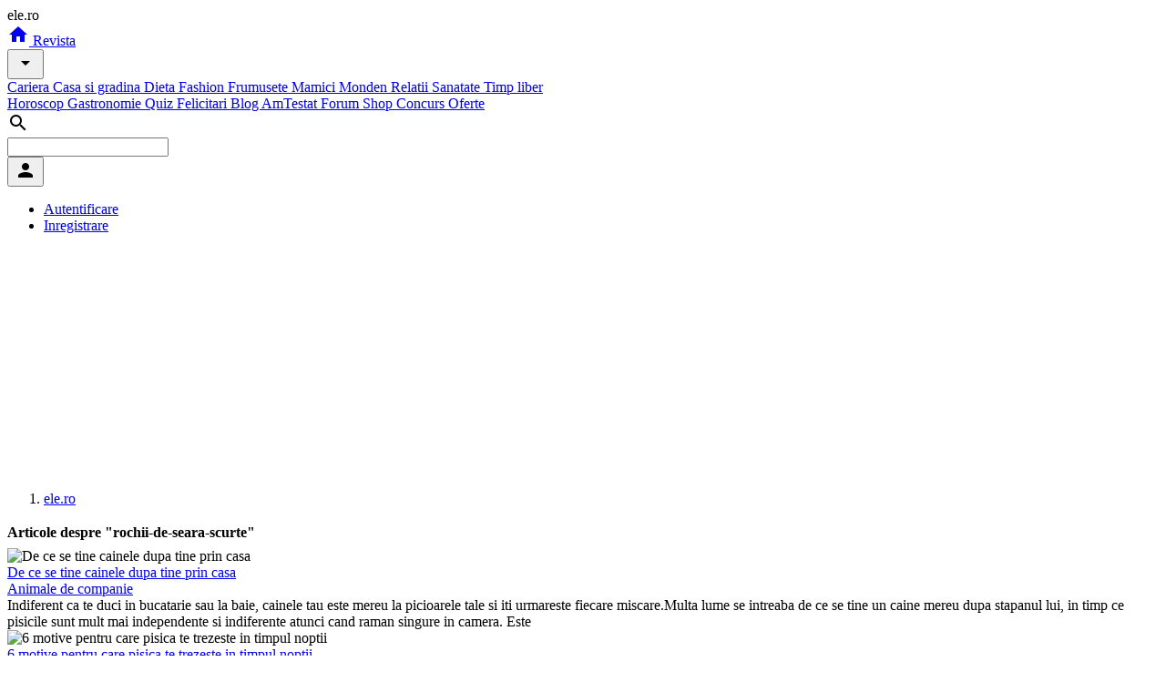

--- FILE ---
content_type: text/html; charset=UTF-8
request_url: https://www.ele.ro/articole/rochii-de-seara-scurte.html
body_size: 13535
content:
<!DOCTYPE html><html lang="ro"><head><meta charset="utf-8"><title>rochii de seara scurte</title><script>
	window.dataLayer = window.dataLayer || [];
	function gtag(){dataLayer.push(arguments);}
	gtag('consent', 'default', {
    	    'ad_user_data': 'granted',
            'ad_personalization': 'granted',
            'ad_storage': 'granted',
            'analytics_storage': 'granted'
        });
    </script><script async src="https://www.googletagmanager.com/gtag/js?id=G-K9LFNP68NS"></script><script>
	window.dataLayer = window.dataLayer || [];
	function gtag(){dataLayer.push(arguments);}
	gtag('js', new Date());
	gtag('config', 'G-K9LFNP68NS');
    </script><meta name="viewport" content="width=device-width, initial-scale=1"/><meta name="description" content="rochii de seara scurte. Articole despre rochii de seara scurte. Afla mai multe detalii despre rochii de seara scurte. "/><meta name="keywords" content="rochii de seara scurte"/><meta property="fb:pages" content="163240207049984"/><meta name="msvalidate.01" content="00E7EF8D73A5B1E695B7440B5DA436B2"/><link rel="icon" href="https://imgs.ele.ro/favicon.ico"/><link rel="preconnect" href="https://fonts.googleapis.com"/><link rel="preconnect" href="https://fonts.gstatic.com"/><link rel="preconnect" href="https://www.googletagmanager.com"/><link rel="alternate" media="only screen and (max-width: 640px)" href="https://m.ele.ro/revista/articole/rochii-de-seara-scurte.html"/><link rel="alternate" type="application/rss+xml" title="Noutati ultimele 24 ore | Ele.ro" href="https://apps.ele.ro/rss/24h.xml"/><link rel="canonical" href="https://www.ele.ro/articole/rochii-de-seara-scurte.html"><link rel="stylesheet" media="all" href="https://fonts.googleapis.com/css2?family=Parisienne&display=swap"/><link rel="stylesheet" media="all" href="https://fonts.googleapis.com/icon?family=Material+Icons"/><link rel="stylesheet" media="all" href="https://static.ele.ro/material.min.css"><link rel="stylesheet" media="all" href="https://static.ele.ro/styles.min.css"><script src="https://securepubads.g.doubleclick.net/tag/js/gpt.js" crossorigin="anonymous" async></script><script>	window.googletag = window.googletag || { cmd: [] };	var anchor, interstitial, leftSideRail, rightSideRail, billboard, box_1, box_2, box_3, filmstrip_1, filmstrip_2, filmstrip_3, large_box, feed, inarticle, recomandari;	googletag.cmd.push(function() {		anchor		= googletag.defineOutOfPageSlot('/11453545/G4_Ele.ro/G4_Ele.ro_Anchor', googletag.enums.OutOfPageFormat.BOTTOM_ANCHOR);		interstitial 	= googletag.defineOutOfPageSlot('/11453545/G4_Ele.ro/G4_Ele.ro_Interstitial', googletag.enums.OutOfPageFormat.INTERSTITIAL);		leftSideRail 	= googletag.defineOutOfPageSlot('/11453545/G4_Ele.ro/G4_Ele.ro_LeftSideRail', googletag.enums.OutOfPageFormat.LEFT_SIDE_RAIL);		rightSideRail 	= googletag.defineOutOfPageSlot('/11453545/G4_Ele.ro/G4_Ele.ro_RightSideRail', googletag.enums.OutOfPageFormat.RIGHT_SIDE_RAIL);		if (anchor) anchor.addService(googletag.pubads());		if (interstitial) interstitial.addService(googletag.pubads());		if (leftSideRail) leftSideRail.addService(googletag.pubads());		if (rightSideRail) rightSideRail.addService(googletag.pubads());		box_1 = googletag.defineSlot('/11453545/G4_Ele.ro/G4_Ele.ro_Box_1', [300, 250], 'box_1').addService(googletag.pubads());filmstrip_1 = googletag.defineSlot('/11453545/G4_Ele.ro/G4_Ele.ro_Filmstrip_1', [300, 600], 'filmstrip_1').addService(googletag.pubads());box_2 = googletag.defineSlot('/11453545/G4_Ele.ro/G4_Ele.ro_Box_2', [300, 250], 'box_2').addService(googletag.pubads());filmstrip_2 = googletag.defineSlot('/11453545/G4_Ele.ro/G4_Ele.ro_Filmstrip_2', [300, 600], 'filmstrip_2').addService(googletag.pubads());billboard = googletag.defineSlot('/11453545/G4_Ele.ro/G4_Ele.ro_Billboard', [970, 250], 'billboard').addService(googletag.pubads()); 		googletag.setConfig({			singleRequest: true,			centering: true,			collapseDiv: "ON_NO_FILL",			targeting: { g4_no_google: "false" }		});	    	googletag.enableServices();	});</script><style>
    h2, h3, h4 {margin:5px 0px !important; padding:0px !important; font-size:16px !important; line-height:24px !important;}
    </style></head><body><div class="mdl-layout mdl-js-layout"><header class="mdl-layout__header mdl-shadow--4dp"><div class="mdl-layout__header-row"><span class="mdl-layout-title logo-text"> ele.ro </span><nav class="mdl-navigation"><a class="mdl-navigation__link" href="https://www.ele.ro/index.html" title="Home"><i class="material-icons">home</i></a><a class="mdl-navigation__link mdl-typography--font-bold" href="https://www.ele.ro" id="m1" title="Revista"> Revista </a><div style="position:relative;"><button id="smm1" class="mdl-button mdl-js-button mdl-button--icon"><i class="material-icons">arrow_drop_down</i></button><div class="mdl-menu mdl-menu--bottom-right mdl-js-menu mdl-js-ripple-effect mdl-list" for="smm1"><a href="/cariera.html" title="Cariera" class="mdl-menu__item"> Cariera </a><a href="/casa-si-gradina.html" title="Casa si gradina" class="mdl-menu__item"> Casa si gradina </a><a href="/dieta.html" title="Dieta" class="mdl-menu__item"> Dieta </a><a href="/fashion.html" title="Fashion" class="mdl-menu__item"> Fashion </a><a href="/frumusete.html" title="Frumusete" class="mdl-menu__item"> Frumusete </a><a href="/mamici.html" title="Mamici" class="mdl-menu__item"> Mamici </a><a href="/monden.html" title="Monden" class="mdl-menu__item"> Monden </a><a href="/relatii.html" title="Relatii" class="mdl-menu__item"> Relatii </a><a href="/sanatate.html" title="Sanatate" class="mdl-menu__item"> Sanatate </a><a href="/timp-liber.html" title="Timp liber" class="mdl-menu__item"> Timp liber </a></div></div><a class="mdl-navigation__link mdl-typography--font-bold" href="https://horoscop.ele.ro" id="m2" title="Horoscop"> Horoscop </a><a class="mdl-navigation__link mdl-typography--font-bold" href="https://gastronomie.ele.ro" id="m3" title="Gastronomie"> Gastronomie </a><a class="mdl-navigation__link mdl-typography--font-bold" href="https://quiz.ele.ro" id="m4" title="Quiz"> Quiz </a><a class="mdl-navigation__link mdl-typography--font-bold" href="https://felicitari.ele.ro" id="m5" title="Felicitari"> Felicitari </a><a class="mdl-navigation__link mdl-typography--font-bold" href="https://blog.ele.ro" id="m6" title="Blog"> Blog </a><a class="mdl-navigation__link mdl-typography--font-bold" href="https://amtestat.ele.ro" id="m7" title="AmTestat"> AmTestat </a><a class="mdl-navigation__link mdl-typography--font-bold" href="https://forum.ele.ro" id="m8" title="Forum"> Forum </a><a class="mdl-navigation__link mdl-typography--font-bold" href="https://shop.ele.ro" id="m9" title="Shop"> Shop </a><a class="mdl-navigation__link mdl-typography--font-bold" href="https://concurs.ele.ro" id="m10" title="Concurs"> Concurs </a><a class="mdl-navigation__link mdl-typography--font-bold" href="https://ofert.ele.ro" id="m11" title="Oferte"> Oferte </a></nav><div class="mdl-layout-spacer"></div><div class="mdl-textfield mdl-js-textfield mdl-textfield--expandable mdl-textfield--floating-label mdl-textfield--align-right"><label class="mdl-button mdl-js-button mdl-button--icon" for="fixed-header-drawer-exp"><i class="material-icons">search</i></label><div class="mdl-textfield__expandable-holder"><form action="https://cauta.ele.ro/index.html"><input class="mdl-textfield__input gcse-search" name="q" id="fixed-header-drawer-exp"></form></div></div><div><button id="box-login" class="mdl-button mdl-js-button mdl-button--icon"><i class="material-icons">person</i></button><ul class="mdl-menu mdl-menu--bottom-right mdl-js-menu mdl-js-ripple-effect" for="box-login"><li><a class="mdl-menu__item mdl-js-ripple-effect" href="/login.html" title="Autentifica-te in contul tau">Autentificare</a></li><li><a class="mdl-menu__item mdl-js-ripple-effect" href="/signup.html" title="Inregistreaza un cont">Inregistrare</a></li></ul></div></div></header><main class="mdl-layout__content mdl-color--grey-100"><div class="page-content"><div class="mdl-grid mdl-grid--no-spacing"><div class="mdl-cell mdl-cell--12-col"><div id='billboard' style='width: 970px; height: 250px; margin:auto;'></div></div><div class="mdl-cell mdl-cell--12-col"><ol class="breadcrumbs"><span></span><li><a href="https://www.ele.ro" title="www.ele.ro"><span itemprop="name"> ele.ro </span></a></li></ol></div><div class="mdl-cell mdl-cell--12-col"><div class="mdl-grid"><div class="mdl-cell mdl-cell--9-col"><div class="mdl-card mdl-card--full mdl-shadow--4dp"><div class="mdl-card__title mdl-card--border"><h2 class="mdl-card__title-text"> Articole despre "rochii-de-seara-scurte" </h2></div><div class="mdl-card__supporting-text"><div class="mdl-card mdl-card--full mdl-card--list-articole"><picture class="mdl-card__media"><source type="image/webp" srcset="https://imgs.ele.ro/www/240/1/13813.webp"><source type="image/jpeg" srcset="https://imgs.ele.ro/www/240/1/13813.jpg"><img src="https://imgs.ele.ro/www/240/1/13813.jpg" alt="De ce se tine cainele dupa tine prin casa" width="240" height="180"></picture><div class="mdl-card__supporting-text"><a href="/casa-si-gradina/animale-de-companie/de-ce-se-tine-cainele-dupa-tine-prin-casa_--24239.html" title="De ce se tine cainele dupa tine prin casa" class="mdl-card__title-text mdl-color-text--grey-800"> De ce se tine cainele dupa tine prin casa </a><div class="mdl-layout-spacer"></div><a href="/casa-si-gradina/animale-de-companie.html" class="mdl-button mdl-button--colored"> Animale de companie </a><div class="mdl-layout-spacer"></div><span class="mdl-typography--subhead"> Indiferent ca te duci in bucatarie sau la baie, cainele tau este mereu la picioarele tale si iti urmareste fiecare miscare.Multa lume se intreaba de ce se tine un caine mereu dupa stapanul lui, in timp ce pisicile sunt mult mai independente si indiferente atunci cand raman singure in camera. Este </span></div></div><div class="mdl-card mdl-card--full mdl-card--list-articole"><picture class="mdl-card__media"><source type="image/webp" srcset="https://imgs.ele.ro/www/240/1/1099.webp"><source type="image/jpeg" srcset="https://imgs.ele.ro/www/240/1/1099.jpg"><img src="https://imgs.ele.ro/www/240/1/1099.jpg" alt="6 motive pentru care pisica te trezeste in timpul noptii" width="240" height="180"></picture><div class="mdl-card__supporting-text"><a href="/casa-si-gradina/animale-de-companie/6-motive-pentru-care-pisica-te-trezeste-in-timpul-noptii_--1847.html" title="6 motive pentru care pisica te trezeste in timpul noptii" class="mdl-card__title-text mdl-color-text--grey-800"> 6 motive pentru care pisica te trezeste in timpul noptii </a><div class="mdl-layout-spacer"></div><a href="/casa-si-gradina/animale-de-companie.html" class="mdl-button mdl-button--colored"> Animale de companie </a><div class="mdl-layout-spacer"></div><span class="mdl-typography--subhead"> Daca iti vine greu sa-ti amintesti cand ai dormit bustean ultima oara, pentru ca pisica ta te trezeste mai mereu, e timpul sa gasesti niste solutii.Iti prezentam mai jos cele mai frecvente sase motive pentru care pisica te trezeste noaptea si remediile pentru fiecare dintre ele.1. E bolnava. Unele </span></div></div><div class="mdl-card mdl-card--full mdl-card--list-articole"><picture class="mdl-card__media"><source type="image/webp" srcset="https://imgs.ele.ro/www/240/1/12621.webp"><source type="image/jpeg" srcset="https://imgs.ele.ro/www/240/1/12621.jpg"><img src="https://imgs.ele.ro/www/240/1/12621.jpg" alt="Au renuntat la machiaj in 2013: 5 vedete nemachiate" width="240" height="180"></picture><div class="mdl-card__supporting-text"><a href="/monden/vedete/au-renuntat-la-machiaj-in-2013-5-vedete-nemachiate_--22266.html" title="Au renuntat la machiaj in 2013: 5 vedete nemachiate" class="mdl-card__title-text mdl-color-text--grey-800"> Au renuntat la machiaj in 2013: 5 vedete nemachiate </a><div class="mdl-layout-spacer"></div><a href="/monden/vedete.html" class="mdl-button mdl-button--colored"> Vedete </a><div class="mdl-layout-spacer"></div><span class="mdl-typography--subhead"> Candva dornice sa isi incarce tenul cu fond de ten pentru a da bine pe camera, vedetele de la noi se intorc incet, incet la lookurile naturale si renunta la produsele cosmetice care le mascheaza micile imperfectiuni ale pielii.Inceputul de an le-a prins pe mai multe vedete de la noi </span></div></div><div class="mdl-card mdl-card--full mdl-card--list-articole"><picture class="mdl-card__media"><source type="image/webp" srcset="https://imgs.ele.ro/www/240/1/1083.webp"><source type="image/jpeg" srcset="https://imgs.ele.ro/www/240/1/1083.jpg"><img src="https://imgs.ele.ro/www/240/1/1083.jpg" alt="Cum sa transformi masuta de cafea in vedeta livingului" width="240" height="180"></picture><div class="mdl-card__supporting-text"><a href="/casa-si-gradina/amenajari-interioare/cum-sa-transformi-masuta-de-cafea-in-vedeta-livingului_--1831.html" title="Cum sa transformi masuta de cafea in vedeta livingului" class="mdl-card__title-text mdl-color-text--grey-800"> Cum sa transformi masuta de cafea in vedeta livingului </a><div class="mdl-layout-spacer"></div><a href="/casa-si-gradina/amenajari-interioare.html" class="mdl-button mdl-button--colored"> Amenajari interioare </a><div class="mdl-layout-spacer"></div><span class="mdl-typography--subhead"> Un living fara o masuta de cafea este ca un trup fara inima, motiv pentru care aceasta piesa de mobilier nu ar trebui sa-ti lipseasca din camera de zi. Istoria masutei de cafea este veche de aproape 3 secole, insa la inceput era folosita pe post de suport pentru cestile cu ceai.Cu timpul, masutele </span></div></div><div class="mdl-card mdl-card--full mdl-card--list-articole"><picture class="mdl-card__media"><source type="image/webp" srcset="https://imgs.ele.ro/www/240/2/2879.webp"><source type="image/jpeg" srcset="https://imgs.ele.ro/www/240/2/2879.jpg"><img src="https://imgs.ele.ro/www/240/2/2879.jpg" alt="5 metode simple sa eviti mancarimile pielii pe perioada iernii" width="240" height="180"></picture><div class="mdl-card__supporting-text"><a href="/sanatate/afectiuni/5-metode-simple-sa-eviti-mancarimile-pielii-pe-perioada-iernii_--4841.html" title="5 metode simple sa eviti mancarimile pielii pe perioada iernii" class="mdl-card__title-text mdl-color-text--grey-800"> 5 metode simple sa eviti mancarimile pielii pe perioada iernii </a><div class="mdl-layout-spacer"></div><a href="/sanatate/afectiuni.html" class="mdl-button mdl-button--colored"> Afectiuni </a><div class="mdl-layout-spacer"></div><span class="mdl-typography--subhead"> Trebuie sa recunosti ca ti s-a intamplat cel putin o data sa ajungi acasa de la serviciu, intr-o seara geroasa de iarna, si sa simti cum te mananca toata pielea. Prin situatia ta trece aproape toata lumea. Daca nu te incalzeste cu nimic sa stii ca si altii experimenteaza mancarimile enervante ale </span></div></div><div class="mdl-card mdl-card--full mdl-card--list-articole"><picture class="mdl-card__media"><source type="image/webp" srcset="https://imgs.ele.ro/www/240/1/1060.webp"><source type="image/jpeg" srcset="https://imgs.ele.ro/www/240/1/1060.jpg"><img src="https://imgs.ele.ro/www/240/1/1060.jpg" alt="Sarbatorile pot stresa cainii si pisicile. Vezi ce probleme pot aparea si ce solutii ai!" width="240" height="180"></picture><div class="mdl-card__supporting-text"><a href="/casa-si-gradina/animale-de-companie/sarbatorile-pot-stresa-cainii-si-pisicile-vezi-ce-probleme-pot-aparea-si-ce-solutii-ai-_--1808.html" title="Sarbatorile pot stresa cainii si pisicile. Vezi ce probleme pot aparea si ce solutii ai!" class="mdl-card__title-text mdl-color-text--grey-800"> Sarbatorile pot stresa cainii si pisicile. Vezi ce probleme pot aparea si ce solutii ai! </a><div class="mdl-layout-spacer"></div><a href="/casa-si-gradina/animale-de-companie.html" class="mdl-button mdl-button--colored"> Animale de companie </a><div class="mdl-layout-spacer"></div><span class="mdl-typography--subhead"> Sarbatorile de iarna pot fi stresante pentru animalele de companie.Agitatia din casa, aromele diverse din bucatarie, bradul din sufragerie, musafirii, colindatorii si focurile de artificii din noaptea de anul nou pot deruta orice caine sau pisica, ducand la schimbari de comportament mai putin </span></div></div><div class="mdl-card mdl-card--full mdl-card--list-articole"><picture class="mdl-card__media"><source type="image/webp" srcset="https://imgs.ele.ro/www/240/7/7286.webp"><source type="image/jpeg" srcset="https://imgs.ele.ro/www/240/7/7286.jpg"><img src="https://imgs.ele.ro/www/240/7/7286.jpg" alt="Frumoasa si relaxata prin sauna si hammam" width="240" height="180"></picture><div class="mdl-card__supporting-text"><a href="/frumusete/cosmetice/frumoasa-si-relaxata-prin-sauna-si-hammam_--12966.html" title="Frumoasa si relaxata prin sauna si hammam" class="mdl-card__title-text mdl-color-text--grey-800"> Frumoasa si relaxata prin sauna si hammam </a><div class="mdl-layout-spacer"></div><a href="/frumusete/cosmetice.html" class="mdl-button mdl-button--colored"> Cosmetice </a><div class="mdl-layout-spacer"></div><span class="mdl-typography--subhead"> Iti doresti un alt tip de relaxare acum ca se apropie sarbatorile?Hammamul si sauna sunt bai de aburi, relaxante, care te fac sa transpiri pentru o cauza buna: frumusete!Hammam si sauna: ce sunt?Hammamul este o baie de aburi foarte umeda si calda, in care se adauga esente de pin sau de eucalipt. In </span></div></div><div class="mdl-card mdl-card--full mdl-card--list-articole"><picture class="mdl-card__media"><source type="image/webp" srcset="https://imgs.ele.ro/www/240/1/1048.webp"><source type="image/jpeg" srcset="https://imgs.ele.ro/www/240/1/1048.jpg"><img src="https://imgs.ele.ro/www/240/1/1048.jpg" alt="De ce isi duce cainele mancarea din castron in alta camera" width="240" height="180"></picture><div class="mdl-card__supporting-text"><a href="/casa-si-gradina/animale-de-companie/de-ce-isi-duce-cainele-mancarea-din-castron-in-alta-camera_--1796.html" title="De ce isi duce cainele mancarea din castron in alta camera" class="mdl-card__title-text mdl-color-text--grey-800"> De ce isi duce cainele mancarea din castron in alta camera </a><div class="mdl-layout-spacer"></div><a href="/casa-si-gradina/animale-de-companie.html" class="mdl-button mdl-button--colored"> Animale de companie </a><div class="mdl-layout-spacer"></div><span class="mdl-typography--subhead"> Poate parea ciudat: dupa ce ii pui cainelui mancarea in castron, ia cate ceva de acolo in gura, pleaca in alta camera, pune mancarea pe covor si mananca acolo. Apoi se duce iar la castron si repeta scena.Asa e ca nu pare a fi un mod eficient de a manca? In afara de asta, iti lasa ceva firimituri si </span></div></div><div class="mdl-card mdl-card--full mdl-card--list-articole"><picture class="mdl-card__media"><source type="image/webp" srcset="https://imgs.ele.ro/www/240/1/1037.webp"><source type="image/jpeg" srcset="https://imgs.ele.ro/www/240/1/1037.jpg"><img src="https://imgs.ele.ro/www/240/1/1037.jpg" alt="6 designuri senzationale pentru livinguri moderne" width="240" height="180"></picture><div class="mdl-card__supporting-text"><a href="/casa-si-gradina/amenajari-interioare/6-designuri-senzationale-pentru-livinguri-moderne_--1785.html" title="6 designuri senzationale pentru livinguri moderne" class="mdl-card__title-text mdl-color-text--grey-800"> 6 designuri senzationale pentru livinguri moderne </a><div class="mdl-layout-spacer"></div><a href="/casa-si-gradina/amenajari-interioare.html" class="mdl-button mdl-button--colored"> Amenajari interioare </a><div class="mdl-layout-spacer"></div><span class="mdl-typography--subhead"> Din toata casa, livingul este incaperea care se preteaza cel mai bine schimbarilor de design. Acum cativa ani, livingul aka sufrageria era o camera special destinata primirii musafirilor, nicidecum relaxarii zilnice.Din fericire, vremurile si mentalitatile s-au schimbat, iar vechile sufragerii au </span></div></div><div class="mdl-card mdl-card--full mdl-card--list-articole"><picture class="mdl-card__media"><source type="image/webp" srcset="https://imgs.ele.ro/www/240/1/13760.webp"><source type="image/jpeg" srcset="https://imgs.ele.ro/www/240/1/13760.jpg"><img src="https://imgs.ele.ro/www/240/1/13760.jpg" alt="Wonderbook aduce la viata sute de povesti" width="240" height="180"></picture><div class="mdl-card__supporting-text"><a href="/frumusete/estetica/wonderbook-aduce-la-viata-sute-de-povesti_--24186.html" title="Wonderbook aduce la viata sute de povesti" class="mdl-card__title-text mdl-color-text--grey-800"> Wonderbook aduce la viata sute de povesti </a><div class="mdl-layout-spacer"></div><a href="/frumusete/estetica.html" class="mdl-button mdl-button--colored"> Estetica </a><div class="mdl-layout-spacer"></div><span class="mdl-typography--subhead"> Sony Computer Entertainment Inc. a lansat WonderbookaA"&cent;, un nou accesoriu pentru PlayStation 3 care revolutioneaza felul in care copii interactioneaza cu povestile. O platforma interactiva si un instrument al imaginatiei, Wonderbook furnizeaza continut exclusiv posesorilor de Playstation 3 </span></div></div><div class="mdl-card mdl-card--full mdl-card--list-articole"><picture class="mdl-card__media"><source type="image/webp" srcset="https://imgs.ele.ro/www/240/4/4090.webp"><source type="image/jpeg" srcset="https://imgs.ele.ro/www/240/4/4090.jpg"><img src="https://imgs.ele.ro/www/240/4/4090.jpg" alt="15 trucuri simple, dar ciudate care te ajuta sa slabesti rapid" width="240" height="180"></picture><div class="mdl-card__supporting-text"><a href="/dieta/slabire/15-trucuri-simple-dar-ciudate-care-te-ajuta-sa-slabesti-rapid_--6774.html" title="15 trucuri simple, dar ciudate care te ajuta sa slabesti rapid" class="mdl-card__title-text mdl-color-text--grey-800"> 15 trucuri simple, dar ciudate care te ajuta sa slabesti rapid </a><div class="mdl-layout-spacer"></div><a href="/dieta/slabire.html" class="mdl-button mdl-button--colored"> Slabire </a><div class="mdl-layout-spacer"></div><span class="mdl-typography--subhead"> Dietele pe care le-ai tinut pana acum nu te-au ajutat sa slabesti si sa scapi de stratul inestetic de grasime care iti acopera muschii?Atunci poate ca este cazul sa schimbi foaia si sa apelezi la altfel de metode de slabit.Iata 15 dintre ele. Sunt ciudate, dar eficiente, astfel ca merita sa le </span></div></div><div class="mdl-card mdl-card--full mdl-card--list-articole"><picture class="mdl-card__media"><source type="image/webp" srcset="https://imgs.ele.ro/www/240/1/1019.webp"><source type="image/jpeg" srcset="https://imgs.ele.ro/www/240/1/1019.jpg"><img src="https://imgs.ele.ro/www/240/1/1019.jpg" alt="6 trucuri pentru a obtine un decor luxos in casa" width="240" height="180"></picture><div class="mdl-card__supporting-text"><a href="/casa-si-gradina/sfaturi-utile/6-trucuri-pentru-a-obtine-un-decor-luxos-in-casa_--1767.html" title="6 trucuri pentru a obtine un decor luxos in casa" class="mdl-card__title-text mdl-color-text--grey-800"> 6 trucuri pentru a obtine un decor luxos in casa </a><div class="mdl-layout-spacer"></div><a href="/casa-si-gradina/sfaturi-utile.html" class="mdl-button mdl-button--colored"> Sfaturi utile </a><div class="mdl-layout-spacer"></div><span class="mdl-typography--subhead"> Luxul costa, insa nu si daca stii sa faci alegerile corecte. De multe ori, decoratiunile simple sunt mai luxoase decat cele pe care le vezi la preturi exorbitante in magazine. Iata cateva idei istete care te vor ajuta sa obtii un decor luxos in casa, fara sa cheltuiesti o avere.Singura regula de </span></div></div><div class="mdl-card mdl-card--full mdl-card--list-articole"><picture class="mdl-card__media"><source type="image/webp" srcset="https://imgs.ele.ro/www/240/7/7180.webp"><source type="image/jpeg" srcset="https://imgs.ele.ro/www/240/7/7180.jpg"><img src="https://imgs.ele.ro/www/240/7/7180.jpg" alt="Invata sa pozezi pentru fotografiile de nunta" width="240" height="180"></picture><div class="mdl-card__supporting-text"><a href="/fashion/tendinte-moda/invata-sa-pozezi-pentru-fotografiile-de-nunta_--12860.html" title="Invata sa pozezi pentru fotografiile de nunta" class="mdl-card__title-text mdl-color-text--grey-800"> Invata sa pozezi pentru fotografiile de nunta </a><div class="mdl-layout-spacer"></div><a href="/fashion/tendinte-moda.html" class="mdl-button mdl-button--colored"> Tendinte moda </a><div class="mdl-layout-spacer"></div><span class="mdl-typography--subhead"> Vedetele sunt invatate cum sa stea in fata aparatului de fotografiat. Copiaza si tu tehnicile expertilor pentru a crea niste fotografii sofisticate, care sa-ti reaminteasca cu drag de ziua nuntii.Evtia sa te uiti direct la camera. Indiferent de cat de slaba esti, acest unghi nu are un potential </span></div></div><div class="mdl-card mdl-card--full mdl-card--list-articole"><picture class="mdl-card__media"><source type="image/webp" srcset="https://imgs.ele.ro/www/240/1/13735.webp"><source type="image/jpeg" srcset="https://imgs.ele.ro/www/240/1/13735.jpg"><img src="https://imgs.ele.ro/www/240/1/13735.jpg" alt="Cum poti da culoare unei camere de copil" width="240" height="180"></picture><div class="mdl-card__supporting-text"><a href="/mamici/educatia-copilului/cum-poti-da-culoare-unei-camere-de-copil_--24161.html" title="Cum poti da culoare unei camere de copil" class="mdl-card__title-text mdl-color-text--grey-800"> Cum poti da culoare unei camere de copil </a><div class="mdl-layout-spacer"></div><a href="/mamici/educatia-copilului.html" class="mdl-button mdl-button--colored"> Educatia copilului </a><div class="mdl-layout-spacer"></div><span class="mdl-typography--subhead"> Iubim sa ne jucam adesea in camera copiilor nostri, sa stam pe un covor moale si pufos, sa retraim anii copilariei noastre.In plus, ne dorim foarte mult sa oferim copiilor un confort deosebit.Pentru un astfel de prilej si nu numai, www.perdele-online.ro va recomanda cateva articole de copii care </span></div></div><div class="mdl-card mdl-card--full mdl-card--list-articole"><picture class="mdl-card__media"><source type="image/webp" srcset="https://imgs.ele.ro/www/240/9/994.webp"><source type="image/jpeg" srcset="https://imgs.ele.ro/www/240/9/994.jpg"><img src="https://imgs.ele.ro/www/240/9/994.jpg" alt="4 elemente din matase pentru decorarea casei" width="240" height="180"></picture><div class="mdl-card__supporting-text"><a href="/casa-si-gradina/amenajari-interioare/4-elemente-din-matase-pentru-decorarea-casei_--1742.html" title="4 elemente din matase pentru decorarea casei" class="mdl-card__title-text mdl-color-text--grey-800"> 4 elemente din matase pentru decorarea casei </a><div class="mdl-layout-spacer"></div><a href="/casa-si-gradina/amenajari-interioare.html" class="mdl-button mdl-button--colored"> Amenajari interioare </a><div class="mdl-layout-spacer"></div><span class="mdl-typography--subhead"> Matasea este unul dintre cele mai populare materiale textile si ghici ce - este ideala pentru decorarea casei in lunile friguroase, deoarece mentine caldura.Se spune ca matasea a fost folosita pentru prima data de catre chinezi si doar persoanele de vita nobila aveau acces la ea. Cu timpul, matasea </span></div></div><div class="mdl-card mdl-card--full mdl-card--list-articole"><picture class="mdl-card__media"><source type="image/webp" srcset="https://imgs.ele.ro/www/240/9/988.webp"><source type="image/jpeg" srcset="https://imgs.ele.ro/www/240/9/988.jpg"><img src="https://imgs.ele.ro/www/240/9/988.jpg" alt="Locuiesti singura? Iata cum ai putea sa-ti decorezi apartamentul" width="240" height="180"></picture><div class="mdl-card__supporting-text"><a href="/casa-si-gradina/amenajari-interioare/locuiesti-singura-iata-cum-ai-putea-sa-ti-decorezi-apartamentul_--1736.html" title="Locuiesti singura? Iata cum ai putea sa-ti decorezi apartamentul" class="mdl-card__title-text mdl-color-text--grey-800"> Locuiesti singura? Iata cum ai putea sa-ti decorezi apartamentul </a><div class="mdl-layout-spacer"></div><a href="/casa-si-gradina/amenajari-interioare.html" class="mdl-button mdl-button--colored"> Amenajari interioare </a><div class="mdl-layout-spacer"></div><span class="mdl-typography--subhead"> Te-ai gandit vreodata cat de multe avantaje ai atunci cand locuiesti singura? Nu te cicaleste nimeni, te poti uita la ce program vrei, poti dansa fara sa pari o ciudata, poti vizona comedii romantice fara sa ofteze cineva mereu langa tine si, partea cea mai tare, te poti ocupa de decorarea </span></div></div><div class="mdl-card mdl-card--full mdl-card--list-articole"><picture class="mdl-card__media"><source type="image/webp" srcset="https://imgs.ele.ro/www/240/9/981.webp"><source type="image/jpeg" srcset="https://imgs.ele.ro/www/240/9/981.jpg"><img src="https://imgs.ele.ro/www/240/9/981.jpg" alt="Ai casa mica? Afla cum sa o pregatesti pentru oaspeti" width="240" height="180"></picture><div class="mdl-card__supporting-text"><a href="/casa-si-gradina/sfaturi-utile/ai-casa-mica-afla-cum-sa-o-pregatesti-pentru-oaspeti_--1729.html" title="Ai casa mica? Afla cum sa o pregatesti pentru oaspeti" class="mdl-card__title-text mdl-color-text--grey-800"> Ai casa mica? Afla cum sa o pregatesti pentru oaspeti </a><div class="mdl-layout-spacer"></div><a href="/casa-si-gradina/sfaturi-utile.html" class="mdl-button mdl-button--colored"> Sfaturi utile </a><div class="mdl-layout-spacer"></div><span class="mdl-typography--subhead"> Desi nu exista o regula scrisa, toata lumea stie ca musafirii trebuie tratati cu respect si trebuie sa li se asigure confortul de care au nevoie pentru a nu se simti stanjeniti si oarecum in plus.Daca ai o casa mare si spatioasa, cu siguranta nu vei intampina probleme deoarece ai cel putin o camera </span></div></div><div class="mdl-card mdl-card--full mdl-card--list-articole"><picture class="mdl-card__media"><source type="image/webp" srcset="https://imgs.ele.ro/www/240/9/976.webp"><source type="image/jpeg" srcset="https://imgs.ele.ro/www/240/9/976.jpg"><img src="https://imgs.ele.ro/www/240/9/976.jpg" alt="Decorarea casei: 6 tendinte pentru toamna 2012" width="240" height="180"></picture><div class="mdl-card__supporting-text"><a href="/casa-si-gradina/amenajari-interioare/decorarea-casei-6-tendinte-pentru-toamna-2012_--1724.html" title="Decorarea casei: 6 tendinte pentru toamna 2012" class="mdl-card__title-text mdl-color-text--grey-800"> Decorarea casei: 6 tendinte pentru toamna 2012 </a><div class="mdl-layout-spacer"></div><a href="/casa-si-gradina/amenajari-interioare.html" class="mdl-button mdl-button--colored"> Amenajari interioare </a><div class="mdl-layout-spacer"></div><span class="mdl-typography--subhead"> In fiecare sezon, apar noi tendinte in materie de decoratiuni pentru casa, iar acest lucru nu poate decat sa ne bucure. Decorarea casei in ton cu sezonul iti poate schimba in bine starea de spirit si poate alunga plictiseala.Iata care sunt tendintele toamnei 2012 si cum poti aduce un strop din </span></div></div><div class="mdl-card mdl-card--full mdl-card--list-articole"><picture class="mdl-card__media"><source type="image/webp" srcset="https://imgs.ele.ro/www/240/9/959.webp"><source type="image/jpeg" srcset="https://imgs.ele.ro/www/240/9/959.jpg"><img src="https://imgs.ele.ro/www/240/9/959.jpg" alt="6 idei pentru maximizarea spatiului din bucatarie" width="240" height="180"></picture><div class="mdl-card__supporting-text"><a href="/casa-si-gradina/amenajari-interioare/6-idei-pentru-maximizarea-spatiului-din-bucatarie_--1707.html" title="6 idei pentru maximizarea spatiului din bucatarie" class="mdl-card__title-text mdl-color-text--grey-800"> 6 idei pentru maximizarea spatiului din bucatarie </a><div class="mdl-layout-spacer"></div><a href="/casa-si-gradina/amenajari-interioare.html" class="mdl-button mdl-button--colored"> Amenajari interioare </a><div class="mdl-layout-spacer"></div><span class="mdl-typography--subhead"> Bucataria ar trebui sa fie un spatiu in care te simti in largul tau, insa de cele mai multe ori te sufoci acolo.Nu ai unde sa te desfasori, aparatele electrocasnice stau ingramadite pe rafturi, mobila te sufoca prin imensitatea ei, iar tu pur si simplu nu mai ai chef de nimic.Ei bine, toate aceste </span></div></div><div class="mdl-card mdl-card--full mdl-card--list-articole"><picture class="mdl-card__media"><source type="image/webp" srcset="https://imgs.ele.ro/www/240/8/8447.webp"><source type="image/jpeg" srcset="https://imgs.ele.ro/www/240/8/8447.jpg"><img src="https://imgs.ele.ro/www/240/8/8447.jpg" alt="HOT: 4 jocuri erotice pe care sa le incerci pe plaja" width="240" height="180"></picture><div class="mdl-card__supporting-text"><a href="/relatii/sex/hot-4-jocuri-erotice-pe-care-sa-le-incerci-pe-plaja_--15797.html" title="HOT: 4 jocuri erotice pe care sa le incerci pe plaja" class="mdl-card__title-text mdl-color-text--grey-800"> HOT: 4 jocuri erotice pe care sa le incerci pe plaja </a><div class="mdl-layout-spacer"></div><a href="/relatii/sex.html" class="mdl-button mdl-button--colored"> Sex </a><div class="mdl-layout-spacer"></div><span class="mdl-typography--subhead"> Vacanta din aceasta vara va fi cat se poate de hot, daca incerci sa pui in aplicare cateva jocuri erotice pe care sa le incerci cu iubitul tau pe plaja . Daca si tu te-ai saturat de volei si de banalele plimbari pe malul marii, de ce sa nu pui paie pe foc in privinta libidoului reciproc?Distractia </span></div></div><div class="mdl-card mdl-card--full mdl-card--list-articole"><picture class="mdl-card__media"><source type="image/webp" srcset="https://imgs.ele.ro/www/240/9/946.webp"><source type="image/jpeg" srcset="https://imgs.ele.ro/www/240/9/946.jpg"><img src="https://imgs.ele.ro/www/240/9/946.jpg" alt="Dr. Oz: toxinele ascunse din casa ta si metode sa scapi de ele" width="240" height="180"></picture><div class="mdl-card__supporting-text"><a href="/casa-si-gradina/sfaturi-utile/dr-oz-toxinele-ascunse-din-casa-ta-si-metode-sa-scapi-de-ele_--1694.html" title="Dr. Oz: toxinele ascunse din casa ta si metode sa scapi de ele" class="mdl-card__title-text mdl-color-text--grey-800"> Dr. Oz: toxinele ascunse din casa ta si metode sa scapi de ele </a><div class="mdl-layout-spacer"></div><a href="/casa-si-gradina/sfaturi-utile.html" class="mdl-button mdl-button--colored"> Sfaturi utile </a><div class="mdl-layout-spacer"></div><span class="mdl-typography--subhead"> Dr. Oz atrage atentia asupra substantelor toxice aflate in casa, de la o simpla tigaie la materialele de constructie folosite.Radonul din granit, teflonul, azbestul din vinil sau sticlele cu substante de curatat pe care le folosesti in baie si bucatarie sunt cateva pericole care trebuie eliminate </span></div></div><div class="mdl-card mdl-card--full mdl-card--list-articole"><picture class="mdl-card__media"><source type="image/webp" srcset="https://imgs.ele.ro/www/240/8/8430.webp"><source type="image/jpeg" srcset="https://imgs.ele.ro/www/240/8/8430.jpg"><img src="https://imgs.ele.ro/www/240/8/8430.jpg" alt="7 idei sexy care-l vor excita pe loc" width="240" height="180"></picture><div class="mdl-card__supporting-text"><a href="/relatii/sex/7-idei-sexy-care-l-vor-excita-pe-loc_--15780.html" title="7 idei sexy care-l vor excita pe loc" class="mdl-card__title-text mdl-color-text--grey-800"> 7 idei sexy care-l vor excita pe loc </a><div class="mdl-layout-spacer"></div><a href="/relatii/sex.html" class="mdl-button mdl-button--colored"> Sex </a><div class="mdl-layout-spacer"></div><span class="mdl-typography--subhead"> Credeai ca trebuie sa "muncesti" destul de mult si sa aplici tehnici complicate pentru a-l face pe iubitul tau sa te doreasca... pe loc? Uneori, o lenjerie intima sexy, un sms murdar, un sarut la locul potrivit, o jucarie sexuala, trupul tau dezgolit sau datul buznei peste el la dus este suficient </span></div></div><div class="mdl-card mdl-card--full mdl-card--list-articole"><picture class="mdl-card__media"><source type="image/webp" srcset="https://imgs.ele.ro/www/240/9/943.webp"><source type="image/jpeg" srcset="https://imgs.ele.ro/www/240/9/943.jpg"><img src="https://imgs.ele.ro/www/240/9/943.jpg" alt="Cum sa ai o baie aerisita si parfumata" width="240" height="180"></picture><div class="mdl-card__supporting-text"><a href="/casa-si-gradina/sfaturi-utile/cum-sa-ai-o-baie-aerisita-si-parfumata_--1691.html" title="Cum sa ai o baie aerisita si parfumata" class="mdl-card__title-text mdl-color-text--grey-800"> Cum sa ai o baie aerisita si parfumata </a><div class="mdl-layout-spacer"></div><a href="/casa-si-gradina/sfaturi-utile.html" class="mdl-button mdl-button--colored"> Sfaturi utile </a><div class="mdl-layout-spacer"></div><span class="mdl-typography--subhead"> Din cauza umezelii si a faptului ca probabil nu exista o fereastra, baile au adesea un miros inchis, usor imbacsit. Daca vrei sa schimbi acest lucru, nu este necesar sa cumpari produse care improspateaza aerul doar pentru jumatate de ora, ci sa urmezi o serie de pasi care vor lasa mereu o baie </span></div></div><div class="mdl-card mdl-card--full mdl-card--list-articole"><picture class="mdl-card__media"><source type="image/webp" srcset="https://imgs.ele.ro/www/240/9/941.webp"><source type="image/jpeg" srcset="https://imgs.ele.ro/www/240/9/941.jpg"><img src="https://imgs.ele.ro/www/240/9/941.jpg" alt="Cum sa maximizezi eficienta aerului conditionat" width="240" height="180"></picture><div class="mdl-card__supporting-text"><a href="/casa-si-gradina/sfaturi-utile/cum-sa-maximizezi-eficienta-aerului-conditionat_--1689.html" title="Cum sa maximizezi eficienta aerului conditionat" class="mdl-card__title-text mdl-color-text--grey-800"> Cum sa maximizezi eficienta aerului conditionat </a><div class="mdl-layout-spacer"></div><a href="/casa-si-gradina/sfaturi-utile.html" class="mdl-button mdl-button--colored"> Sfaturi utile </a><div class="mdl-layout-spacer"></div><span class="mdl-typography--subhead"> Aerul conditionat este cel mai bun prieten al tau pe timp de vara, insa uneori poate sa nu functioneze la capacitate maxima din diverse motive. Pentru ca aparatul tau sa dea un randament optim, trebuie sa-i acorzi putina atentie si sa-i deslusesti secretele.Avem pentru tine cele mai bune sfaturi, </span></div></div><div class="mdl-card mdl-card--full mdl-card--list-articole"><picture class="mdl-card__media"><source type="image/webp" srcset="https://imgs.ele.ro/www/240/2/2642.webp"><source type="image/jpeg" srcset="https://imgs.ele.ro/www/240/2/2642.jpg"><img src="https://imgs.ele.ro/www/240/2/2642.jpg" alt="4 pacate ale aerului conditionat. Vezi la ce riscuri te supui!" width="240" height="180"></picture><div class="mdl-card__supporting-text"><a href="/sanatate/afectiuni/4-pacate-ale-aerului-conditionat-vezi-la-ce-riscuri-te-supui-_--4604.html" title="4 pacate ale aerului conditionat. Vezi la ce riscuri te supui!" class="mdl-card__title-text mdl-color-text--grey-800"> 4 pacate ale aerului conditionat. Vezi la ce riscuri te supui! </a><div class="mdl-layout-spacer"></div><a href="/sanatate/afectiuni.html" class="mdl-button mdl-button--colored"> Afectiuni </a><div class="mdl-layout-spacer"></div><span class="mdl-typography--subhead"> Aparatul de aer conditionat este aproape indispensabil in prezent. Stim ca bunicii nostri nu au avut parte de el si tot au trait, insa diferenta dintre tineretea lor si tineretea noastra este ca acum clima s-a dat peste cap iar temperaturile sunt inuman de ridicate.Vazut mai mult ca o necesitate, </span></div></div></div></div><div class="mdl-grid"><div class="mdl-cell mdl-cell--1-col"><button class="mdl-button mdl-js-button mdl-button--fab mdl-button--mini-fab" disabled><i class="material-icons">skip_previous</i></button></div><div class="mdl-cell mdl-cell--10-col mdl-typography--text-center"><button class="mdl-button mdl-js-button mdl-button--fab mdl-button--mini-fab" disabled> 1 </button><a title="Mergi la pagina 2" href="/articole/rochii-de-seara-scurte_--p1.html"><button class="mdl-button mdl-js-button mdl-button--fab mdl-button--mini-fab mdl-button--accent"> 2 </button></a><a title="Mergi la pagina 3" href="/articole/rochii-de-seara-scurte_--p2.html"><button class="mdl-button mdl-js-button mdl-button--fab mdl-button--mini-fab mdl-button--accent"> 3 </button></a><a title="Mergi la pagina 4" href="/articole/rochii-de-seara-scurte_--p3.html"><button class="mdl-button mdl-js-button mdl-button--fab mdl-button--mini-fab mdl-button--accent"> 4 </button></a><a title="Mergi la pagina 5" href="/articole/rochii-de-seara-scurte_--p4.html"><button class="mdl-button mdl-js-button mdl-button--fab mdl-button--mini-fab mdl-button--accent"> 5 </button></a><a title="Mergi la pagina 6" href="/articole/rochii-de-seara-scurte_--p5.html"><button class="mdl-button mdl-js-button mdl-button--fab mdl-button--mini-fab mdl-button--accent"> 6 </button></a><a title="Mergi la pagina 7" href="/articole/rochii-de-seara-scurte_--p6.html"><button class="mdl-button mdl-js-button mdl-button--fab mdl-button--mini-fab mdl-button--accent"> 7 </button></a><a title="Mergi la pagina 8" href="/articole/rochii-de-seara-scurte_--p7.html"><button class="mdl-button mdl-js-button mdl-button--fab mdl-button--mini-fab mdl-button--accent"> 8 </button></a><a title="Mergi la pagina 9" href="/articole/rochii-de-seara-scurte_--p8.html"><button class="mdl-button mdl-js-button mdl-button--fab mdl-button--mini-fab mdl-button--accent"> 9 </button></a><a title="Mergi la pagina 10" href="/articole/rochii-de-seara-scurte_--p9.html"><button class="mdl-button mdl-js-button mdl-button--fab mdl-button--mini-fab mdl-button--accent"> 10 </button></a></div><div class="mdl-cell mdl-cell--1-col"><a title="Setul urmator" href="/articole/rochii-de-seara-scurte_--p10.html"><button class="mdl-button mdl-js-button mdl-button--fab mdl-button--mini-fab mdl-button--accent"><i class="material-icons">skip_next</i></button></a></div></div><h5 class="mdl-typography--title"> Recomandari </h5><div class="mdl-grid"><div class="mdl-cell mdl-cell--4-col mdl-card mdl-shadow--4dp mdl-card--feed"><picture class="mdl-card__media"><source type="image/webp" srcset="https://imgs.ele.ro/apps/feed_in/studentie.ro_2.jpg?1904.webp"><source type="image/jpeg" srcset="https://imgs.ele.ro/apps/feed_in/studentie.ro_2.jpg?1904.jpg"><img src="https://imgs.ele.ro/apps/feed_in/studentie.ro_2.jpg?1904.jpg" alt="Cum sa economisesti ca student? 4 idei simple" width="320" height="180"></picture><div class="mdl-card__title mdl-typography--text-center"><a href="https://www.studentie.ro/info-studentie/financiar/cum-sa-economisesti-ca-student-4-idei-simple_--a204676.html?utm_source=elero&utm_medium=website&utm_campaign=cross" target="_blank" rel="noopener noreferrer" class="mdl-card__title-text md-16"> Cum sa economisesti ca student? 4 idei simple </a></div><div class="mdl-card__menu"><button class="mdl-button mdl-js-button mdl-js-ripple-effect mdl-color--red mdl-color-text--white"><span class="mdl-typography--text-lowercase">studentie.ro</span></button></div></div><div class="mdl-cell mdl-cell--4-col mdl-card mdl-shadow--4dp mdl-card--feed"><picture class="mdl-card__media"><source type="image/webp" srcset="https://imgs.ele.ro/apps/feed_in/xtrem.ro_1.jpg?590.webp"><source type="image/jpeg" srcset="https://imgs.ele.ro/apps/feed_in/xtrem.ro_1.jpg?590.jpg"><img src="https://imgs.ele.ro/apps/feed_in/xtrem.ro_1.jpg?590.jpg" alt="Rod pod la apa curgatoare: presiune mica, control mare" width="320" height="180"></picture><div class="mdl-card__title mdl-typography--text-center"><a href="https://www.xtrem.ro/stiri/diverse/rod-pod-la-apa-curgatoare-presiune-mica-control-mare_--a928.html?utm_source=elero&utm_medium=website&utm_campaign=cross" target="_blank" rel="noopener noreferrer" class="mdl-card__title-text md-16"> Rod pod la apa curgatoare: presiune mica, control mare </a></div><div class="mdl-card__menu"><button class="mdl-button mdl-js-button mdl-js-ripple-effect mdl-color--red mdl-color-text--white"><span class="mdl-typography--text-lowercase">xtrem.ro</span></button></div></div><div class="mdl-cell mdl-cell--4-col mdl-card mdl-shadow--4dp mdl-card--feed"><picture class="mdl-card__media"><source type="image/webp" srcset="https://imgs.ele.ro/apps/feed_in/ego.ro_0.jpg?2525.webp"><source type="image/jpeg" srcset="https://imgs.ele.ro/apps/feed_in/ego.ro_0.jpg?2525.jpg"><img src="https://imgs.ele.ro/apps/feed_in/ego.ro_0.jpg?2525.jpg" alt="Zodii care nu rezistă împreună oricât de mult ar lupta pentru relație" width="320" height="180"></picture><div class="mdl-card__title mdl-typography--text-center"><a href="https://www.femeia.ro/zodii-care-nu-rezista-impreuna-oricat-de-mult-ar-lupta-pentru-relatie/?utm_source=Ele.ro&utm_medium=website&utm_campaign=fidmee" target="_blank" rel="noopener noreferrer" class="mdl-card__title-text md-16"> Zodii care nu rezistă împreună oricât de mult ar lupta pentru relație </a></div><div class="mdl-card__menu"><button class="mdl-button mdl-js-button mdl-js-ripple-effect mdl-color--red mdl-color-text--white"><span class="mdl-typography--text-lowercase">ego.ro</span></button></div></div><div class="mdl-cell mdl-cell--4-col mdl-card mdl-shadow--4dp mdl-card--feed"><picture class="mdl-card__media"><source type="image/webp" srcset="https://imgs.ele.ro/apps/feed_in/eva.ro_2.jpg?9295.webp"><source type="image/jpeg" srcset="https://imgs.ele.ro/apps/feed_in/eva.ro_2.jpg?9295.jpg"><img src="https://imgs.ele.ro/apps/feed_in/eva.ro_2.jpg?9295.jpg" alt="Beyonce, noua imagine a Tiffany &amp; Co: A pozat alături de Jay-Z, purtând celebrul diamant galben Tiffany în valoare de 30 de milioane de dolari" width="320" height="180"></picture><div class="mdl-card__title mdl-typography--text-center"><a href="https://www.eva.ro/moda/moda-de-la-a-la-z/beyonce-noua-imagine-a-tiffany-co-a-pozat-alaturi-de-jay-z-purtand-celebrul-diamant-galben-tiffany-in-valoare-de-30-de-milioane-de-dolari-articol-257785.html?utm_medium=article&utm_campaign=article_exchange&utm_source=elero" target="_blank" rel="noopener noreferrer" class="mdl-card__title-text md-16"> Beyonce, noua imagine a Tiffany & Co: A pozat alături de Jay-Z, purtând celebrul diamant galben Tiffany în valoare de 30 de milioane de dolari </a></div><div class="mdl-card__menu"><button class="mdl-button mdl-js-button mdl-js-ripple-effect mdl-color--red mdl-color-text--white"><span class="mdl-typography--text-lowercase">eva.ro</span></button></div></div><div class="mdl-cell mdl-cell--4-col mdl-card mdl-shadow--4dp mdl-card--feed"><picture class="mdl-card__media"><source type="image/webp" srcset="https://imgs.ele.ro/apps/feed_in/calificativ.ro_0.jpg?6676.webp"><source type="image/jpeg" srcset="https://imgs.ele.ro/apps/feed_in/calificativ.ro_0.jpg?6676.jpg"><img src="https://imgs.ele.ro/apps/feed_in/calificativ.ro_0.jpg?6676.jpg" alt="Teste limbi straine online. Evalueaza-ti nivelul de cunostinte." width="320" height="180"></picture><div class="mdl-card__title mdl-typography--text-center"><a href="https://www.calificativ.ro/info-scoala/info-util/teste-limbi-straine-online-evalueaza-ti-nivelul-de-cunostinte-_--a30775.html?utm_source=elero&utm_medium=website&utm_campaign=cross" target="_blank" rel="noopener noreferrer" class="mdl-card__title-text md-16"> Teste limbi straine online. Evalueaza-ti nivelul de cunostinte. </a></div><div class="mdl-card__menu"><button class="mdl-button mdl-js-button mdl-js-ripple-effect mdl-color--red mdl-color-text--white"><span class="mdl-typography--text-lowercase">calificativ.ro</span></button></div></div><div class="mdl-cell mdl-cell--4-col mdl-card mdl-shadow--4dp mdl-card--feed"><picture class="mdl-card__media"><source type="image/webp" srcset="https://imgs.ele.ro/apps/feed_in/hit.ro_1.jpg?6834.webp"><source type="image/jpeg" srcset="https://imgs.ele.ro/apps/feed_in/hit.ro_1.jpg?6834.jpg"><img src="https://imgs.ele.ro/apps/feed_in/hit.ro_1.jpg?6834.jpg" alt="Cum alegi cel mai bun GPS auto in 2025" width="320" height="180"></picture><div class="mdl-card__title mdl-typography--text-center"><a href="https://www.hit.ro/altceva/auto/cum-alegi-cel-mai-bun-gps-auto-in-2025_--a24518.html?utm_source=elero&utm_medium=website&utm_campaign=cross" target="_blank" rel="noopener noreferrer" class="mdl-card__title-text md-16"> Cum alegi cel mai bun GPS auto in 2025 </a></div><div class="mdl-card__menu"><button class="mdl-button mdl-js-button mdl-js-ripple-effect mdl-color--red mdl-color-text--white"><span class="mdl-typography--text-lowercase">hit.ro</span></button></div></div><div class="mdl-cell mdl-cell--4-col mdl-card mdl-shadow--4dp mdl-card--feed"><picture class="mdl-card__media"><source type="image/webp" srcset="https://imgs.ele.ro/apps/feed_in/animale.ro_0.jpg?49.webp"><source type="image/jpeg" srcset="https://imgs.ele.ro/apps/feed_in/animale.ro_0.jpg?49.jpg"><img src="https://imgs.ele.ro/apps/feed_in/animale.ro_0.jpg?49.jpg" alt="Plimbarea cainilor in padure: beneficii, riscuri si atentionari" width="320" height="180"></picture><div class="mdl-card__title mdl-typography--text-center"><a href="https://www.animale.ro/caini/info-caini/plimbarea-cainilor-in-padure-beneficii-riscuri-si-atentionari_--a2755.html?utm_source=elero&utm_medium=website&utm_campaign=cross" target="_blank" rel="noopener noreferrer" class="mdl-card__title-text md-16"> Plimbarea cainilor in padure: beneficii, riscuri si atentionari </a></div><div class="mdl-card__menu"><button class="mdl-button mdl-js-button mdl-js-ripple-effect mdl-color--red mdl-color-text--white"><span class="mdl-typography--text-lowercase">animale.ro</span></button></div></div><div class="mdl-cell mdl-cell--4-col mdl-card mdl-shadow--4dp mdl-card--feed"><picture class="mdl-card__media"><source type="image/webp" srcset="https://imgs.ele.ro/apps/feed_in/risco.ro_0.jpg?5515.webp"><source type="image/jpeg" srcset="https://imgs.ele.ro/apps/feed_in/risco.ro_0.jpg?5515.jpg"><img src="https://imgs.ele.ro/apps/feed_in/risco.ro_0.jpg?5515.jpg" alt="Veniturile si activitatea profesionala, factori de stres pentru romani. Odihna si echilibrul viata personala/profesionala, primordiale" width="320" height="180"></picture><div class="mdl-card__title mdl-typography--text-center"><a href="https://www.risco.ro/suport/practici-in-afaceri/veniturile-si-activitatea-profesionala-factori-de-stres-pentru-romani-odihna-si-echilibrul-viata-personala-profesionala-primordiale-5566?utm_source=elero&utm_medium=website&utm_campaign=cross" target="_blank" rel="noopener noreferrer" class="mdl-card__title-text md-16"> Veniturile si activitatea profesionala, factori de stres pentru romani. Odihna si echilibrul viata personala/profesionala, primordiale </a></div><div class="mdl-card__menu"><button class="mdl-button mdl-js-button mdl-js-ripple-effect mdl-color--red mdl-color-text--white"><span class="mdl-typography--text-lowercase">risco.ro</span></button></div></div><div class="mdl-cell mdl-cell--4-col mdl-card mdl-shadow--4dp mdl-card--feed"><picture class="mdl-card__media"><source type="image/webp" srcset="https://imgs.ele.ro/apps/feed_in/acasa.ro_0.jpg?2949.webp"><source type="image/jpeg" srcset="https://imgs.ele.ro/apps/feed_in/acasa.ro_0.jpg?2949.jpg"><img src="https://imgs.ele.ro/apps/feed_in/acasa.ro_0.jpg?2949.jpg" alt="Detalii decorative care schimba complet atmosfera unei locuinte, de la Fabrica de Profile" width="320" height="180"></picture><div class="mdl-card__title mdl-typography--text-center"><a href="https://acasa.ro/amenajarea-casei-44/detalii-decorative-care-schimba-complet-atmosfera-unei-locuinte-de-la-fabrica-de-profile-269583.html?utm_source=ele&utm_medium=article&utm_campaign=feed_extern" target="_blank" rel="noopener noreferrer" class="mdl-card__title-text md-16"> Detalii decorative care schimba complet atmosfera unei locuinte, de la Fabrica de Profile </a></div><div class="mdl-card__menu"><button class="mdl-button mdl-js-button mdl-js-ripple-effect mdl-color--red mdl-color-text--white"><span class="mdl-typography--text-lowercase">acasa.ro</span></button></div></div><div class="mdl-cell mdl-cell--4-col mdl-card mdl-shadow--4dp mdl-card--feed"><picture class="mdl-card__media"><source type="image/webp" srcset="https://imgs.ele.ro/apps/feed_in/askmen.ro_0.jpg?1413.webp"><source type="image/jpeg" srcset="https://imgs.ele.ro/apps/feed_in/askmen.ro_0.jpg?1413.jpg"><img src="https://imgs.ele.ro/apps/feed_in/askmen.ro_0.jpg?1413.jpg" alt="Ce instalatii sunt necesare in baie atunci cand renovezi" width="320" height="180"></picture><div class="mdl-card__title mdl-typography--text-center"><a href="https://www.askmen.ro/stiri/diverse/ce-instalatii-sunt-necesare-in-baie-atunci-cand-renovezi_--a46766.html?utm_source=elero&utm_medium=website&utm_campaign=cross" target="_blank" rel="noopener noreferrer" class="mdl-card__title-text md-16"> Ce instalatii sunt necesare in baie atunci cand renovezi </a></div><div class="mdl-card__menu"><button class="mdl-button mdl-js-button mdl-js-ripple-effect mdl-color--red mdl-color-text--white"><span class="mdl-typography--text-lowercase">askmen.ro</span></button></div></div></div></div><div class="mdl-cell mdl-cell--3-col"><div class="mdl-card mdl-card--full mdl-shadow--4dp"><div class="mdl-card__title mdl-card--border"><h2 class="mdl-card__title-text">Newsletter Ele.ro</h2></div><div class="mdl-card__supporting-text no-pd-top"><form action="https://newsletter.ele.ro/abonare.html" method="post"><input type="hidden" name="n_15" value="15"><div class="mdl-textfield mdl-js-textfield full"><input class="mdl-textfield__input" id="email" name="email" autocomplete="off"><label class="mdl-textfield__label" for="email">adresa@de.email</label></div><button type="submit" class="mdl-button mdl-js-button mdl-button--raised mdl-button--accent full">Abonare</button></form></div><div class="mdl-card__actions mdl-card--border mdl-typography--text-center"><a href="https://newsletter.ele.ro" title="Newslettere Ele.ro">vezi lista newslettere</a></div></div><div id='box_1' style='width: 300px; height: 250px;'></div><div class="mdl-card mdl-card--full mdl-shadow--4dp mdl-card-side"><div class="mdl-card__supporting-text mdl-grid"><div class="mdl-cell mdl-cell--6-col"><picture class="mdl-list__item-primary-content"><source type="image/webp" srcset="https://imgs.ele.ro/www/160/1/120857.webp"><source type="image/jpeg" srcset="https://imgs.ele.ro/ww/160/1/120857.jpg"><img src="https://imgs.ele.ro/www/160/1/120857.jpg" alt="4 strategii de organizare care iti recupereaza timpul si energia in fiecare zi" width="120" height="90"></picture></div><div class="mdl-cell mdl-cell--6-col mdl-cell--stretch mdl-cell--middle"><a href="https://www.ele.ro/casa-si-gradina/sfaturi-utile/4-strategii-de-organizare-care-iti-recupereaza-timpul-si-energia-in-fiecare-zi_--71798.html" title="4 strategii de organizare care iti recupereaza timpul si energia in fiecare zi" class="mdl-card__subtitle-text mdl-color-text--grey-800"> 4 strategii de organizare care iti recupereaza timpul si energia in fiecare zi </a></div><div class="mdl-cell mdl-cell--6-col"><picture class="mdl-list__item-primary-content"><source type="image/webp" srcset="https://imgs.ele.ro/www/160/1/120856.webp"><source type="image/jpeg" srcset="https://imgs.ele.ro/ww/160/1/120856.jpg"><img src="https://imgs.ele.ro/www/160/1/120856.jpg" alt="Sofia Vicoveanca, marturisire emotionanta dupa infarct: Am primit o noua viata" width="120" height="90"></picture></div><div class="mdl-cell mdl-cell--6-col mdl-cell--stretch mdl-cell--middle"><a href="https://www.ele.ro/monden/stiri-monden/sofia-vicoveanca-marturisire-emotionanta-dupa-infarct-am-primit-o-noua-viata_--71797.html" title="Sofia Vicoveanca, marturisire emotionanta dupa infarct: Am primit o noua viata" class="mdl-card__subtitle-text mdl-color-text--grey-800"> Sofia Vicoveanca, marturisire emotionanta dupa infarct: Am primit o noua viata </a></div><div class="mdl-cell mdl-cell--6-col"><picture class="mdl-list__item-primary-content"><source type="image/webp" srcset="https://imgs.ele.ro/www/160/1/120854.webp"><source type="image/jpeg" srcset="https://imgs.ele.ro/ww/160/1/120854.jpg"><img src="https://imgs.ele.ro/www/160/1/120854.jpg" alt="Un roman a supravietuit accidentului feroviar din Spania. Era in apel video cu familia in momentul impactului" width="120" height="90"></picture></div><div class="mdl-cell mdl-cell--6-col mdl-cell--stretch mdl-cell--middle"><a href="https://www.ele.ro/monden/social/un-roman-a-supravietuit-accidentului-feroviar-din-spania-era-in-apel-video-cu-familia-in-momentul-impactului_--71795.html" title="Un roman a supravietuit accidentului feroviar din Spania. Era in apel video cu familia in momentul impactului" class="mdl-card__subtitle-text mdl-color-text--grey-800"> Un roman a supravietuit accidentului feroviar din Spania. Era in apel video cu f... </a></div><div class="mdl-cell mdl-cell--6-col"><picture class="mdl-list__item-primary-content"><source type="image/webp" srcset="https://imgs.ele.ro/www/160/1/120853.webp"><source type="image/jpeg" srcset="https://imgs.ele.ro/ww/160/1/120853.jpg"><img src="https://imgs.ele.ro/www/160/1/120853.jpg" alt="Traian Basescu a spus cat plateste impozit pentru un apartament de 154 mp: Mi se pare corect. Cum arata fostul presedinte la 74 de ani" width="120" height="90"></picture></div><div class="mdl-cell mdl-cell--6-col mdl-cell--stretch mdl-cell--middle"><a href="https://www.ele.ro/monden/stiri-monden/traian-basescu-a-spus-cat-plateste-impozit-pentru-un-apartament-de-154-mp-mi-se-pare-corect-cum-arata-fostul-presedinte-la-74-de-ani_--71794.html" title="Traian Basescu a spus cat plateste impozit pentru un apartament de 154 mp: Mi se pare corect. Cum arata fostul presedinte la 74 de ani" class="mdl-card__subtitle-text mdl-color-text--grey-800"> Traian Basescu a spus cat plateste impozit pentru un apartament de 154 mp: Mi se... </a></div><div class="mdl-cell mdl-cell--6-col"><picture class="mdl-list__item-primary-content"><source type="image/webp" srcset="https://imgs.ele.ro/www/160/1/120855.webp"><source type="image/jpeg" srcset="https://imgs.ele.ro/ww/160/1/120855.jpg"><img src="https://imgs.ele.ro/www/160/1/120855.jpg" alt="Ilona Brezoianu, replica pentru Andreea Balan dupa criticile lansate la TV: Te astept cu drag sa-ti dau cateva sfaturi" width="120" height="90"></picture></div><div class="mdl-cell mdl-cell--6-col mdl-cell--stretch mdl-cell--middle"><a href="https://www.ele.ro/monden/stiri-monden/ilona-brezoianu-replica-pentru-andreea-balan-dupa-criticile-lansate-la-tv-te-astept-cu-drag-sa-ti-dau-cateva-sfaturi_--71796.html" title="Ilona Brezoianu, replica pentru Andreea Balan dupa criticile lansate la TV: Te astept cu drag sa-ti dau cateva sfaturi" class="mdl-card__subtitle-text mdl-color-text--grey-800"> Ilona Brezoianu, replica pentru Andreea Balan dupa criticile lansate la TV: Te a... </a></div></div><div class="mdl-card__actions mdl-card--border mdl-typography--text-right"><span class="mdl-button mdl-js-button mdl-button--accent"><a href="https://www.ele.ro" title="Revista">Revista Ele.ro</a><i class="material-icons">chevron_right</i></span></div></div><div id='filmstrip_1' style='width: 300px; height: 600px;'></div><div class="mdl-card mdl-card--full mdl-shadow--4dp mdl-card-side"><picture class="mdl-card__media"><source type="image/webp" srcset="https://imgs.ele.ro/quiz/320/3/quiz_370.webp"><source type="image/jpeg" srcset="https://imgs.ele.ro/quiz/320/3/quiz_370.jpg"><img src="https://imgs.ele.ro/quiz/320/3/quiz_370.jpg" alt="Formati un cuplu armonios?" width="300" height="200"></picture><div class="mdl-card__supporting-text"><a href="https://quiz.ele.ro/relatii/dragoste/formati-un-cuplu-armonios-_--370.html" title="Formati un cuplu armonios?" class="mdl-card__title-text mdl-color-text--grey-800"> Formati un cuplu armonios? </a></div><div class="mdl-card__actions mdl-card--border mdl-typography--text-right"><span class="mdl-button mdl-js-button mdl-button--accent"><a href="https://quiz.ele.ro" title="Quiz-uri online">Quiz Ele.ro</a><i class="material-icons">chevron_right</i></span></div></div><div class="mdl-card mdl-card--full mdl-shadow--4dp mdl-card-side"><picture class="mdl-card__media"><source type="image/webp" srcset="https://imgs.ele.ro/amtestat/320/7/765.webp"><source type="image/jpeg" srcset="https://imgs.ele.ro/amtestat/320/7/765.jpg"><img src="https://imgs.ele.ro/amtestat/320/7/765.jpg" alt="Uleiul de dus catifelant de Roge Cavailles" width="300" height="200"></picture><div class="mdl-card__supporting-text"><a href="https://amtestat.ele.ro/diverse/ingrijire-personala/uleiul-de-dus-catifelant-de-roge-cavailles_--765.html" title="Uleiul de dus catifelant de Roge Cavailles" class="mdl-card__title-text mdl-color-text--grey-800"> Uleiul de dus catifelant de Roge Cavailles </a></div><div class="mdl-card__actions mdl-card--border mdl-typography--text-right"><span class="mdl-button mdl-js-button mdl-button--accent"><a href="https://amtestat.ele.ro" title="Am Testat">Am Testat Ele.ro</a><i class="material-icons">chevron_right</i></span></div></div><div class="mdl-card mdl-card--full mdl-shadow--4dp mdl-card-side"><div class="mdl-card__supporting-text"><a href="/diverse/altele/blood-and-chocolate_--826/poti_--2456.html" title="poti" class="mdl-card__title-text mdl-color-text--grey-800"> poti </a><ul class="mdl-list"><li class="mdl-list__item"><span class="mdl-list__item-primary-content"><i class="material-icons mdl-list__item-avatar">person</i><p class="mdl-list__item-sub-title"><i>"zambeste iar si priveste putin:orice pahar jumatate gol mereu e si jumatate plin"</i></p></span></li></ul></div><div class="mdl-card__actions mdl-card--border mdl-typography--text-right"><span class="mdl-button mdl-js-button mdl-button--accent"><a href="" title="Blog Ele.ro">Blog Ele.ro</a><i class="material-icons">chevron_right</i></span></div></div><div id='box_2' style='width: 300px; height: 250px;'></div><div class="mdl-card mdl-shadow--4dp mdl-card--full mdl-card-side"><picture class="mdl-card__media mdl-typography--text-center"><source type="image/webp" srcset="https://imgs.ele.ro/felicitari/320/2/2663.webp"><source type="image/jpeg" srcset="https://imgs.ele.ro/felicitari/320/2/2663.jpg"><img src="https://imgs.ele.ro/felicitari/320/2/2663.jpg" alt="Bruneta" width="300" height="200"></picture><div class="mdl-card__supporting-text mdl-typography--text-center"><a href="https://felicitari.ele.ro/amuzante/masini/bruneta_--2663.html" title="Felicitari Ele.ro - Bruneta"> Bruneta </a></div><div class="mdl-card__actions mdl-card--border mdl-typography--text-right"><span class="mdl-button mdl-js-button mdl-button--accent"><a href="https://felicitari.ele.ro" title="Felicitari Ele.ro">Felicitari Ele.ro</a><i class="material-icons">chevron_right</i></span></div></div><div class="mdl-card mdl-shadow--4dp mdl-card--full mdl-card-side"><div class="mdl-card__supporting-text no-pd-bottom"><ul class="mdl-list no-pd no-mg"><li class="mdl-list__item no-pd"><span class="mdl-list__item-primary-content"><i class="material-icons">speaker_notes</i> &nbsp; <a href="https://forum.ele.ro/divertisment/carti/jojo_--12214.html" title="" class="mdl-color-text--grey-800"> Jojo </a></span></li></ul></div><div class="mdl-card__supporting-text no-pd-bottom"><ul class="mdl-list no-pd no-mg"><li class="mdl-list__item no-pd"><span class="mdl-list__item-primary-content"><i class="material-icons">speaker_notes</i> &nbsp; <a href="https://forum.ele.ro/sanatate/psihologie/fobie-de-dentist_--5747.html" title="" class="mdl-color-text--grey-800"> Fobie de dentist </a></span></li></ul></div><div class="mdl-card__supporting-text no-pd-bottom"><ul class="mdl-list no-pd no-mg"><li class="mdl-list__item no-pd"><span class="mdl-list__item-primary-content"><i class="material-icons">speaker_notes</i> &nbsp; <a href="https://forum.ele.ro/frumusete/fata/aparat-dentar_--10569.html" title="" class="mdl-color-text--grey-800"> Aparat dentar </a></span></li></ul></div><div class="mdl-card__actions mdl-card--border mdl-typography--text-right"><span class="mdl-button mdl-js-button mdl-button--accent"><a href="https://forum.ele.ro" title="Forum Ele.ro">Forum Ele.ro</a><i class="material-icons">chevron_right</i></span></div></div><div class="mdl-card mdl-card--full mdl-shadow--4dp mdl-card-side"><div class="mdl-card__media"><img src="https://imgs.ele.ro/horoscop/articole/a_14236_small.jpg" width="100%" alt="Zodia care iubeste cel mai mult. Ofera cea mai pura dragoste"></div><div class="mdl-card__supporting-text"><a href="https://horoscop.ele.ro/zodia-care-iubeste-cel-mai-mult-ofera-cea-mai-pura-dragoste_--a14236.html" title="Zodia care iubeste cel mai mult. Ofera cea mai pura dragoste" class="mdl-card__title-text mdl-color-text--grey-800">Zodia care iubeste cel mai mult. Ofera cea mai pura dragoste</a></div><div class="mdl-card__actions mdl-card--border mdl-typography--text-right"><span class="mdl-button mdl-js-button mdl-button--accent"><a href="https://horoscop.ele.ro" title="Horoscop Ele.ro">Horoscop Ele.ro</a><i class="material-icons">chevron_right</i></span></div></div><div id='filmstrip_2' style='width: 300px; height: 600px;'></div><div class="mdl-card mdl-card--full mdl-shadow--4dp mdl-card-side"><picture class="mdl-card__media"><source type="image/webp" srcset="https://imgs.ele.ro/gastronomie/320/2/2660.webp"><source type="image/jpeg" srcset="https://imgs.ele.ro/gastronomie/320/2/2660.jpg"><img src="https://imgs.ele.ro/gastronomie/320/2/2660.jpg" alt="Turtite de spanac si orez" width="300" height="200"></picture><div class="mdl-card__supporting-text"><a href="https://gastronomie.ele.ro/aperitive/aperitive-cu-legume/turtite-de-spanac-si-orez_--2660.html" title="Turtite de spanac si orez" class="mdl-card__title-text mdl-color-text--grey-800"> Turtite de spanac si orez </a></div><div class="mdl-card__actions mdl-card--border mdl-typography--text-right"><span class="mdl-button mdl-js-button mdl-button--accent"><a href="https://gastronomie.ele.ro" title="Gastronomie">Gastronomie Ele.ro</a><i class="material-icons">chevron_right</i></span></div></div><div class="mdl-card mdl-card--full mdl-shadow--4dp mdl-card-side"><picture class="mdl-card__media"><source type="image/webp" srcset="https://imgs.ele.ro/shop/320/1/152864.webp"><source type="image/jpeg" srcset="https://imgs.ele.ro/shop/320/1/152864.jpg"><img src="https://imgs.ele.ro/shop/320/1/152864.jpg" alt="Karl Lagerfeld papuci SKOOT III femei, culoarea maro, KL82400" width="300" height="200"></picture><div class="mdl-card__supporting-text"><a href="https://shop.ele.ro/incaltaminte/papuci/karl-lagerfeld-papuci-skoot-iii-femei-culoarea-maro-kl82400_152864.html" title="Karl Lagerfeld papuci SKOOT III femei, culoarea maro, KL82400" class="mdl-card__title-text mdl-color-text--grey-800"> Karl Lagerfeld papuci SKOOT III femei, culoarea maro, KL82400 </a></div><div class="mdl-card__actions mdl-card--border mdl-typography--text-right"><span class="mdl-button mdl-js-button mdl-button--accent"><a href="https://shop.ele.ro" title="Shop Ele.ro">Shop Ele.ro</a><i class="material-icons">chevron_right</i></span></div><div class="mdl-card__menu"><button class="mdl-button mdl-js-button mdl-js-ripple-effect mdl-color--red mdl-color-text--white"> 529.9 RON </button></div></div></div></div></div></div></div></main><footer class="mdl-mega-footer"><div class="mdl-mega-footer__bottom-section"><div class="mdl-logo"> Despre noi: </div><ul class="mdl-mega-footer__link-list mdl-color-text--grey-400"><li><a href="https://www.ele.ro/cookies.html">Cookie-uri</a></li><li><a href="https://www.ele.ro/termeni-si-conditii.html">Termeni si Conditii</a></li><li><a href="https://www.ele.ro/politica-de-confidentialitate.html">Politica de Confidentialitate</a></li></ul></div><div class="mdl-mega-footer__bottom-section"><div class="mdl-logo"> Utile: </div><ul class="mdl-mega-footer__link-list mdl-color-text--grey-400"><li><a href="https://www.ele.ro/contact.html">Contact</a></li><li><a href="https://www.ele.ro/publicitate.html">Publicitate pe site</a></li><li><a href="https://newsletter.ele.ro">Newsletter</a></li><li><a href="https://webgate.ec.europa.eu/odr/main/index.cfm?event=main.home.show&lng=RO" target="_blank" title="Platforma pentru solutionarea online a litigiilor">S.O.L.</a></li></ul></div><div class="mdl-mega-footer__bottom-section"><div class="mdl-logo"> Din retea: </div><ul class="mdl-mega-footer__link-list mdl-color-text--grey-400"><li><a href="https://www.animale.ro" title="animale.ro" target=_blank rel="noopener noreferrer" class="footer-related-links">animale.ro</a></li><li><a href="https://www.askmen.ro" title="askmen.ro" target=_blank rel="noopener noreferrer" class="footer-related-links">askmen.ro</a></li><li><a href="https://www.calificativ.ro" title="calificativ.ro" target=_blank rel="noopener noreferrer" class="footer-related-links">calificativ.ro</a></li><li><a href="https://www.hit.ro" title="hit.ro" target=_blank rel="noopener noreferrer" class="footer-related-links">hit.ro</a></li><li><a href="https://www.studentie.ro" title="studentie.ro" target=_blank rel="noopener noreferrer" class="footer-related-links">studentie.ro</a></li><li><a href="https://www.xtrem.ro" title="xtrem.ro" target=_blank rel="noopener noreferrer" class="footer-related-links">xtrem.ro</a></li><li><a href="https://www.mailagent.ro" title="mailagent.ro" target=_blank rel="noopener noreferrer" class="footer-related-links">mailagent.ro</a></li><li><a href="https://www.myjob.ro" title="myjob.ro" target=_blank rel="noopener noreferrer" class="footer-related-links">myjob.ro</a></li><li><a href="https://www.copilul.ro" title="copilul.ro" target=_blank rel="noopener noreferrer" class="footer-related-links">copilul.ro</a></li><li><a href="https://www.clopotel.ro" title="clopotel.ro" target=_blank rel="noopener noreferrer" class="footer-related-links">clopotel.ro</a></li></ul></div><div class="mdl-mega-footer__bottom-section"><div class="mdl-logo"> &copy; 2023 </div><ul class="mdl-mega-footer__link-list mdl-color-text--grey-400"><li>Toate drepturile rezervate.</li></ul></div></footer></div><script>document.addEventListener('mdl-componentupgraded',function(e){	if(typeof e.target.MaterialLayout !== 'undefined'){		googletag.cmd.push(function() {			googletag.display('box_1');googletag.display('filmstrip_1');googletag.display('box_2');googletag.display('filmstrip_2');googletag.display('billboard');	    		if (anchor) googletag.display(anchor);	    		if (interstitial) googletag.display(interstitial);	    		if (leftSideRail) googletag.display(leftSideRail);	    		if (rightSideRail) googletag.display(rightSideRail);		});	}});</script><script src="https://static.ele.ro/material.min.js"></script></body></html>

--- FILE ---
content_type: application/javascript; charset=utf-8
request_url: https://fundingchoicesmessages.google.com/f/AGSKWxVAkv41MpfbLCgCULgNANNI3KGDqwiLXe2VJhvDI9MZEB8vdwqqyLhvd-DgaP2p7fpc_uscs1oUB5xkNYaq99_KNgQgGZVVAyE9w-nFSrVyIdyuHAGl0GLMvMdkM919Qcv1IfUtX72WkceKBFanKor_0XIB332ryxD-zDighlR00DRh6GTKEG6G9ZsM/_/footer-ad-/zaz-admanager./adxcm__ad_250./fuckadblock.js
body_size: -1291
content:
window['fb7d7722-5d33-45b7-9d3a-88194d6449fa'] = true;